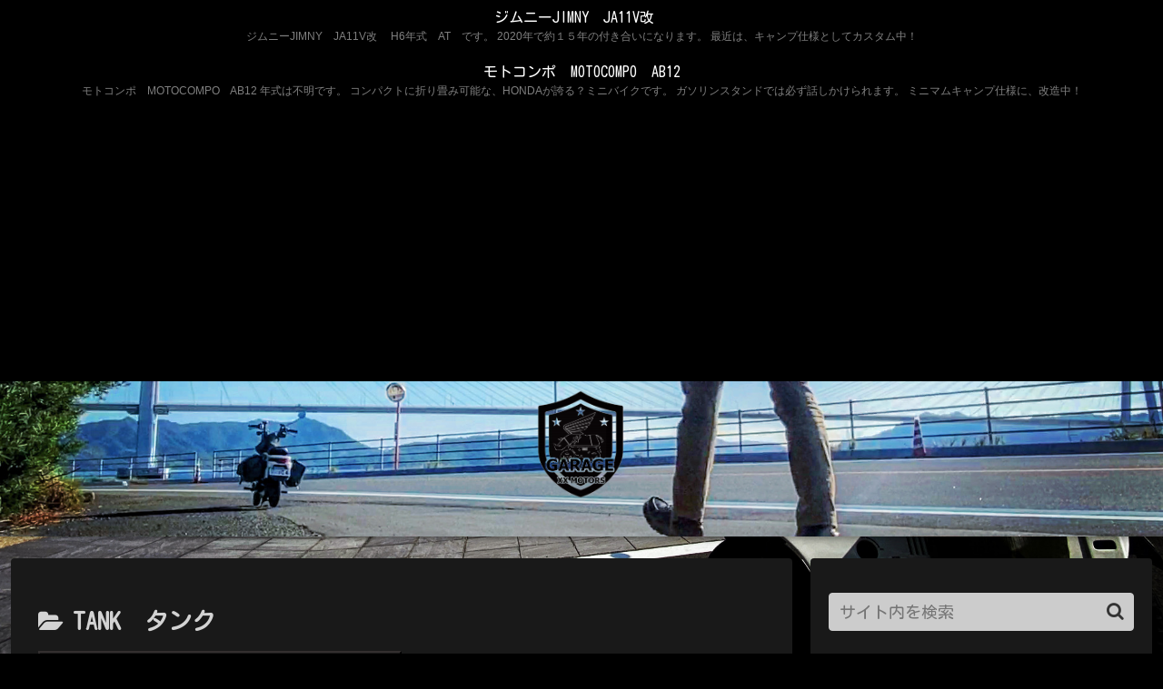

--- FILE ---
content_type: text/html; charset=utf-8
request_url: https://www.google.com/recaptcha/api2/aframe
body_size: -86
content:
<!DOCTYPE HTML><html><head><meta http-equiv="content-type" content="text/html; charset=UTF-8"></head><body><script nonce="K10OKh9dk833rij850MD1w">/** Anti-fraud and anti-abuse applications only. See google.com/recaptcha */ try{var clients={'sodar':'https://pagead2.googlesyndication.com/pagead/sodar?'};window.addEventListener("message",function(a){try{if(a.source===window.parent){var b=JSON.parse(a.data);var c=clients[b['id']];if(c){var d=document.createElement('img');d.src=c+b['params']+'&rc='+(localStorage.getItem("rc::a")?sessionStorage.getItem("rc::b"):"");window.document.body.appendChild(d);sessionStorage.setItem("rc::e",parseInt(sessionStorage.getItem("rc::e")||0)+1);localStorage.setItem("rc::h",'1768690099694');}}}catch(b){}});window.parent.postMessage("_grecaptcha_ready", "*");}catch(b){}</script></body></html>